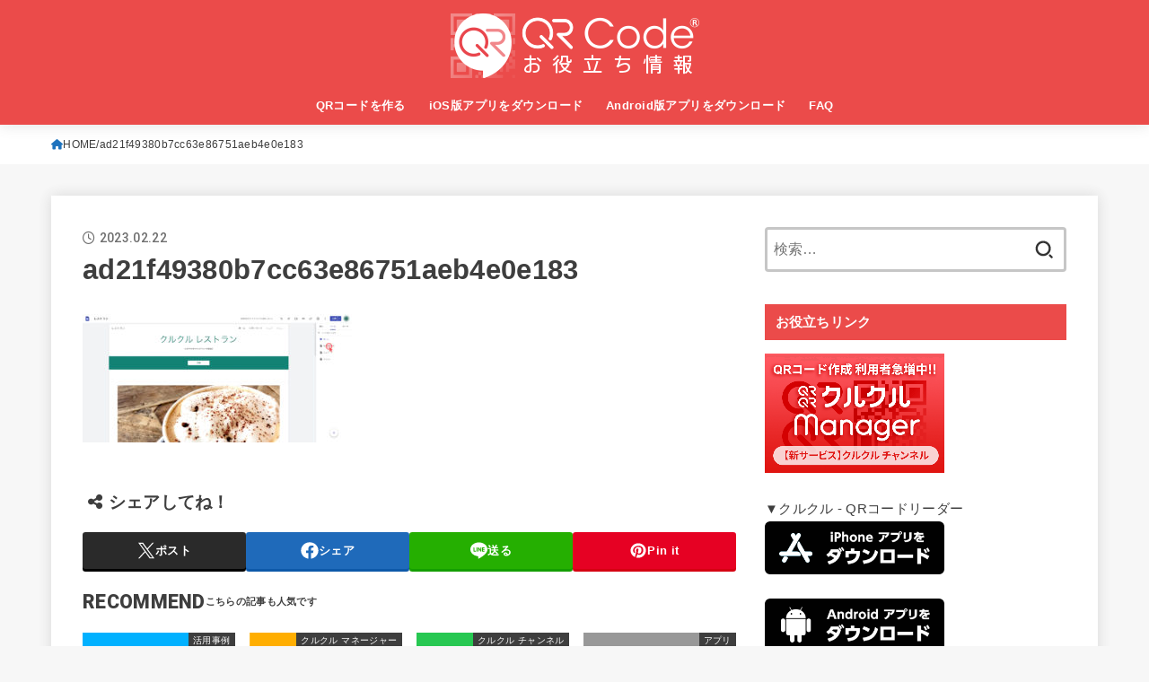

--- FILE ---
content_type: text/html; charset=UTF-8
request_url: https://b.qrqrq.com/2023/04/17/create_homepage/ad21f49380b7cc63e86751aeb4e0e183/
body_size: 14741
content:
<!doctype html><html dir="ltr" lang="ja" prefix="og: https://ogp.me/ns#"><head><meta charset="utf-8"><meta http-equiv="X-UA-Compatible" content="IE=edge"><meta name="HandheldFriendly" content="True"><meta name="MobileOptimized" content="320"><meta name="viewport" content="width=device-width, initial-scale=1.0, viewport-fit=cover"><link rel="pingback" href="https://b.qrqrq.com/xmlrpc.php"><link media="all" href="https://b.qrqrq.com/wp-content/cache/autoptimize/css/autoptimize_54db4e0f2a0afc44f417b446561b8f64.css" rel="stylesheet"><title>ad21f49380b7cc63e86751aeb4e0e183 | 【商用無料】QRコードお役立ち情報【QR】</title><meta name="robots" content="max-image-preview:large" /><meta name="author" content="satoyuki"/><link rel="canonical" href="https://b.qrqrq.com/2023/04/17/create_homepage/ad21f49380b7cc63e86751aeb4e0e183/" /><meta name="generator" content="All in One SEO (AIOSEO) 4.8.1.1" /><meta property="og:locale" content="ja_JP" /><meta property="og:site_name" content="【商用無料】QRコードお役立ち情報【クルクル】" /><meta property="og:type" content="article" /><meta property="og:title" content="ad21f49380b7cc63e86751aeb4e0e183 | 【商用無料】QRコードお役立ち情報【QR】" /><meta property="og:url" content="https://b.qrqrq.com/2023/04/17/create_homepage/ad21f49380b7cc63e86751aeb4e0e183/" /><meta property="og:image" content="https://b.qrqrq.com/wp-content/uploads/2021/03/dfOGP.png" /><meta property="og:image:secure_url" content="https://b.qrqrq.com/wp-content/uploads/2021/03/dfOGP.png" /><meta property="og:image:width" content="1200" /><meta property="og:image:height" content="630" /><meta property="article:published_time" content="2023-02-22T04:18:59+00:00" /><meta property="article:modified_time" content="2023-02-22T04:18:59+00:00" /><meta name="twitter:card" content="summary" /><meta name="twitter:title" content="ad21f49380b7cc63e86751aeb4e0e183 | 【商用無料】QRコードお役立ち情報【QR】" /><meta name="twitter:image" content="https://b.qrqrq.com/wp-content/uploads/2021/03/dfOGP.png" /> <script type="application/ld+json" class="aioseo-schema">{"@context":"https:\/\/schema.org","@graph":[{"@type":"BreadcrumbList","@id":"https:\/\/b.qrqrq.com\/2023\/04\/17\/create_homepage\/ad21f49380b7cc63e86751aeb4e0e183\/#breadcrumblist","itemListElement":[{"@type":"ListItem","@id":"https:\/\/b.qrqrq.com\/#listItem","position":1,"name":"\u5bb6","item":"https:\/\/b.qrqrq.com\/","nextItem":{"@type":"ListItem","@id":"https:\/\/b.qrqrq.com\/2023\/04\/17\/create_homepage\/ad21f49380b7cc63e86751aeb4e0e183\/#listItem","name":"ad21f49380b7cc63e86751aeb4e0e183"}},{"@type":"ListItem","@id":"https:\/\/b.qrqrq.com\/2023\/04\/17\/create_homepage\/ad21f49380b7cc63e86751aeb4e0e183\/#listItem","position":2,"name":"ad21f49380b7cc63e86751aeb4e0e183","previousItem":{"@type":"ListItem","@id":"https:\/\/b.qrqrq.com\/#listItem","name":"\u5bb6"}}]},{"@type":"ItemPage","@id":"https:\/\/b.qrqrq.com\/2023\/04\/17\/create_homepage\/ad21f49380b7cc63e86751aeb4e0e183\/#itempage","url":"https:\/\/b.qrqrq.com\/2023\/04\/17\/create_homepage\/ad21f49380b7cc63e86751aeb4e0e183\/","name":"ad21f49380b7cc63e86751aeb4e0e183 | \u3010\u5546\u7528\u7121\u6599\u3011QR\u30b3\u30fc\u30c9\u304a\u5f79\u7acb\u3061\u60c5\u5831\u3010QR\u3011","inLanguage":"ja","isPartOf":{"@id":"https:\/\/b.qrqrq.com\/#website"},"breadcrumb":{"@id":"https:\/\/b.qrqrq.com\/2023\/04\/17\/create_homepage\/ad21f49380b7cc63e86751aeb4e0e183\/#breadcrumblist"},"author":{"@id":"https:\/\/b.qrqrq.com\/author\/satoyuki\/#author"},"creator":{"@id":"https:\/\/b.qrqrq.com\/author\/satoyuki\/#author"},"datePublished":"2023-02-22T13:18:59+09:00","dateModified":"2023-02-22T13:18:59+09:00"},{"@type":"Organization","@id":"https:\/\/b.qrqrq.com\/#organization","name":"arara Inc.","description":"QR\u30b3\u30fc\u30c9\u306e\u4f7f\u3044\u65b9\u767a\u898b\uff01","url":"https:\/\/b.qrqrq.com\/","logo":{"@type":"ImageObject","url":"https:\/\/b.qrqrq.com\/wp-content\/uploads\/2022\/05\/2title.png","@id":"https:\/\/b.qrqrq.com\/2023\/04\/17\/create_homepage\/ad21f49380b7cc63e86751aeb4e0e183\/#organizationLogo","width":277,"height":72},"image":{"@id":"https:\/\/b.qrqrq.com\/2023\/04\/17\/create_homepage\/ad21f49380b7cc63e86751aeb4e0e183\/#organizationLogo"}},{"@type":"Person","@id":"https:\/\/b.qrqrq.com\/author\/satoyuki\/#author","url":"https:\/\/b.qrqrq.com\/author\/satoyuki\/","name":"satoyuki","image":{"@type":"ImageObject","@id":"https:\/\/b.qrqrq.com\/2023\/04\/17\/create_homepage\/ad21f49380b7cc63e86751aeb4e0e183\/#authorImage","url":"https:\/\/secure.gravatar.com\/avatar\/ac9cf513115873abcdd5b29383338f69?s=96&d=mm&r=g","width":96,"height":96,"caption":"satoyuki"}},{"@type":"WebSite","@id":"https:\/\/b.qrqrq.com\/#website","url":"https:\/\/b.qrqrq.com\/","name":"\u3010\u5546\u7528\u7121\u6599\u3011QR\u30b3\u30fc\u30c9\u304a\u5f79\u7acb\u3061\u60c5\u5831\u3010QR\u3011","description":"QR\u30b3\u30fc\u30c9\u306e\u4f7f\u3044\u65b9\u767a\u898b\uff01","inLanguage":"ja","publisher":{"@id":"https:\/\/b.qrqrq.com\/#organization"}}]}</script> <link rel='dns-prefetch' href='//fonts.googleapis.com' /><link rel='dns-prefetch' href='//cdnjs.cloudflare.com' /><link rel="alternate" type="application/rss+xml" title="【商用無料】QRコードお役立ち情報【QR】 &raquo; フィード" href="https://b.qrqrq.com/feed/" /><link rel="alternate" type="application/rss+xml" title="【商用無料】QRコードお役立ち情報【QR】 &raquo; コメントフィード" href="https://b.qrqrq.com/comments/feed/" /> <script type="text/javascript">window._wpemojiSettings = {"baseUrl":"https:\/\/s.w.org\/images\/core\/emoji\/15.0.3\/72x72\/","ext":".png","svgUrl":"https:\/\/s.w.org\/images\/core\/emoji\/15.0.3\/svg\/","svgExt":".svg","source":{"concatemoji":"https:\/\/b.qrqrq.com\/wp-includes\/js\/wp-emoji-release.min.js?ver=6.7.4"}};
/*! This file is auto-generated */
!function(i,n){var o,s,e;function c(e){try{var t={supportTests:e,timestamp:(new Date).valueOf()};sessionStorage.setItem(o,JSON.stringify(t))}catch(e){}}function p(e,t,n){e.clearRect(0,0,e.canvas.width,e.canvas.height),e.fillText(t,0,0);var t=new Uint32Array(e.getImageData(0,0,e.canvas.width,e.canvas.height).data),r=(e.clearRect(0,0,e.canvas.width,e.canvas.height),e.fillText(n,0,0),new Uint32Array(e.getImageData(0,0,e.canvas.width,e.canvas.height).data));return t.every(function(e,t){return e===r[t]})}function u(e,t,n){switch(t){case"flag":return n(e,"\ud83c\udff3\ufe0f\u200d\u26a7\ufe0f","\ud83c\udff3\ufe0f\u200b\u26a7\ufe0f")?!1:!n(e,"\ud83c\uddfa\ud83c\uddf3","\ud83c\uddfa\u200b\ud83c\uddf3")&&!n(e,"\ud83c\udff4\udb40\udc67\udb40\udc62\udb40\udc65\udb40\udc6e\udb40\udc67\udb40\udc7f","\ud83c\udff4\u200b\udb40\udc67\u200b\udb40\udc62\u200b\udb40\udc65\u200b\udb40\udc6e\u200b\udb40\udc67\u200b\udb40\udc7f");case"emoji":return!n(e,"\ud83d\udc26\u200d\u2b1b","\ud83d\udc26\u200b\u2b1b")}return!1}function f(e,t,n){var r="undefined"!=typeof WorkerGlobalScope&&self instanceof WorkerGlobalScope?new OffscreenCanvas(300,150):i.createElement("canvas"),a=r.getContext("2d",{willReadFrequently:!0}),o=(a.textBaseline="top",a.font="600 32px Arial",{});return e.forEach(function(e){o[e]=t(a,e,n)}),o}function t(e){var t=i.createElement("script");t.src=e,t.defer=!0,i.head.appendChild(t)}"undefined"!=typeof Promise&&(o="wpEmojiSettingsSupports",s=["flag","emoji"],n.supports={everything:!0,everythingExceptFlag:!0},e=new Promise(function(e){i.addEventListener("DOMContentLoaded",e,{once:!0})}),new Promise(function(t){var n=function(){try{var e=JSON.parse(sessionStorage.getItem(o));if("object"==typeof e&&"number"==typeof e.timestamp&&(new Date).valueOf()<e.timestamp+604800&&"object"==typeof e.supportTests)return e.supportTests}catch(e){}return null}();if(!n){if("undefined"!=typeof Worker&&"undefined"!=typeof OffscreenCanvas&&"undefined"!=typeof URL&&URL.createObjectURL&&"undefined"!=typeof Blob)try{var e="postMessage("+f.toString()+"("+[JSON.stringify(s),u.toString(),p.toString()].join(",")+"));",r=new Blob([e],{type:"text/javascript"}),a=new Worker(URL.createObjectURL(r),{name:"wpTestEmojiSupports"});return void(a.onmessage=function(e){c(n=e.data),a.terminate(),t(n)})}catch(e){}c(n=f(s,u,p))}t(n)}).then(function(e){for(var t in e)n.supports[t]=e[t],n.supports.everything=n.supports.everything&&n.supports[t],"flag"!==t&&(n.supports.everythingExceptFlag=n.supports.everythingExceptFlag&&n.supports[t]);n.supports.everythingExceptFlag=n.supports.everythingExceptFlag&&!n.supports.flag,n.DOMReady=!1,n.readyCallback=function(){n.DOMReady=!0}}).then(function(){return e}).then(function(){var e;n.supports.everything||(n.readyCallback(),(e=n.source||{}).concatemoji?t(e.concatemoji):e.wpemoji&&e.twemoji&&(t(e.twemoji),t(e.wpemoji)))}))}((window,document),window._wpemojiSettings);</script> <link rel='stylesheet' id='gf_font-css' href='https://fonts.googleapis.com/css2?family=Roboto:wght@500;900&#038;display=swap' type='text/css' media='all' /><link rel='stylesheet' id='fontawesome-css' href='https://cdnjs.cloudflare.com/ajax/libs/font-awesome/6.5.2/css/all.min.css' type='text/css' media='all' /> <script type="text/javascript" src="https://b.qrqrq.com/wp-includes/js/jquery/jquery.min.js?ver=3.7.1" id="jquery-core-js"></script> <script type="text/javascript" id="jquery-js-after">jQuery(function($){$(".widget_categories li, .widget_nav_menu li").has("ul").toggleClass("accordionMenu");$(".widget ul.children , .widget ul.sub-menu").after("<span class='accordionBtn'></span>");$(".widget ul.children , .widget ul.sub-menu").hide();$("ul .accordionBtn").on("click",function(){$(this).prev("ul").slideToggle();$(this).toggleClass("active")})});</script> <script type="text/javascript" id="aurora-heatmap-js-extra">var aurora_heatmap = {"_mode":"reporter","ajax_url":"https:\/\/b.qrqrq.com\/wp-admin\/admin-ajax.php","action":"aurora_heatmap","reports":"click_pc,click_mobile","debug":"0","ajax_delay_time":"3000","ajax_interval":"10","ajax_bulk":null};</script> <link rel="https://api.w.org/" href="https://b.qrqrq.com/wp-json/" /><link rel="alternate" title="JSON" type="application/json" href="https://b.qrqrq.com/wp-json/wp/v2/media/15315" /><link rel="EditURI" type="application/rsd+xml" title="RSD" href="https://b.qrqrq.com/xmlrpc.php?rsd" /><link rel='shortlink' href='https://b.qrqrq.com/?p=15315' /><link rel="alternate" title="oEmbed (JSON)" type="application/json+oembed" href="https://b.qrqrq.com/wp-json/oembed/1.0/embed?url=https%3A%2F%2Fb.qrqrq.com%2F2023%2F04%2F17%2Fcreate_homepage%2Fad21f49380b7cc63e86751aeb4e0e183%2F" /><link rel="alternate" title="oEmbed (XML)" type="text/xml+oembed" href="https://b.qrqrq.com/wp-json/oembed/1.0/embed?url=https%3A%2F%2Fb.qrqrq.com%2F2023%2F04%2F17%2Fcreate_homepage%2Fad21f49380b7cc63e86751aeb4e0e183%2F&#038;format=xml" /> <noscript><style>.lazyload { display: none; } .lazyload[class*="lazy-loader-background-element-"] { display: block; opacity: 1; }</style></noscript><link rel="apple-touch-icon" sizes="180x180" href="/wp-content/uploads/fbrfg/apple-touch-icon.png"><link rel="icon" type="image/png" sizes="32x32" href="/wp-content/uploads/fbrfg/favicon-32x32.png"><link rel="icon" type="image/png" sizes="16x16" href="/wp-content/uploads/fbrfg/favicon-16x16.png"><link rel="manifest" href="/wp-content/uploads/fbrfg/site.webmanifest"><link rel="mask-icon" href="/wp-content/uploads/fbrfg/safari-pinned-tab.svg" color="#5bbad5"><link rel="shortcut icon" href="/wp-content/uploads/fbrfg/favicon.ico"><meta name="msapplication-TileColor" content="#da532c"><meta name="msapplication-config" content="/wp-content/uploads/fbrfg/browserconfig.xml"><meta name="theme-color" content="#ffffff"><meta name="p:domain_verify" content="9cab3b8dc6d1f10ba9e214d098585c4d"/><link rel="icon" href="https://b.qrqrq.com/wp-content/uploads/2019/02/cropped-siteicon-32x32.png" sizes="32x32" /><link rel="icon" href="https://b.qrqrq.com/wp-content/uploads/2019/02/cropped-siteicon-192x192.png" sizes="192x192" /><link rel="apple-touch-icon" href="https://b.qrqrq.com/wp-content/uploads/2019/02/cropped-siteicon-180x180.png" /><meta name="msapplication-TileImage" content="https://b.qrqrq.com/wp-content/uploads/2019/02/cropped-siteicon-270x270.png" /> <script async src="https://www.googletagmanager.com/gtag/js?id=UA-116414153-1"></script> <script>window.dataLayer = window.dataLayer || [];
    function gtag(){dataLayer.push(arguments);}
    gtag('js', new Date());

    gtag('config', 'UA-116414153-1');</script></head><body class="attachment attachment-template-default single single-attachment postid-15315 attachmentid-15315 attachment-jpeg wp-custom-logo wp-embed-responsive gf_Roboto h_layout_pc_center_full h_layout_sp_center"> <svg xmlns="http://www.w3.org/2000/svg" width="0" height="0" focusable="false" role="none" style="visibility: hidden; position: absolute; left: -9999px; overflow: hidden;"><defs> <symbol viewBox="0 0 512 512" id="stk-facebook-svg"><path d="M504 256C504 119 393 8 256 8S8 119 8 256c0 123.78 90.69 226.38 209.25 245V327.69h-63V256h63v-54.64c0-62.15 37-96.48 93.67-96.48 27.14 0 55.52 4.84 55.52 4.84v61h-31.28c-30.8 0-40.41 19.12-40.41 38.73V256h68.78l-11 71.69h-57.78V501C413.31 482.38 504 379.78 504 256z"/></symbol> <symbol viewBox="0 0 512 512" id="stk-twitter-svg"><path d="M299.8,219.7L471,20.7h-40.6L281.7,193.4L163,20.7H26l179.6,261.4L26,490.7h40.6l157-182.5L349,490.7h137L299.8,219.7 L299.8,219.7z M244.2,284.3l-18.2-26L81.2,51.2h62.3l116.9,167.1l18.2,26l151.9,217.2h-62.3L244.2,284.3L244.2,284.3z"/></symbol> <symbol viewBox="0 0 576 512" id="stk-youtube-svg"><path d="M549.655 124.083c-6.281-23.65-24.787-42.276-48.284-48.597C458.781 64 288 64 288 64S117.22 64 74.629 75.486c-23.497 6.322-42.003 24.947-48.284 48.597-11.412 42.867-11.412 132.305-11.412 132.305s0 89.438 11.412 132.305c6.281 23.65 24.787 41.5 48.284 47.821C117.22 448 288 448 288 448s170.78 0 213.371-11.486c23.497-6.321 42.003-24.171 48.284-47.821 11.412-42.867 11.412-132.305 11.412-132.305s0-89.438-11.412-132.305zm-317.51 213.508V175.185l142.739 81.205-142.739 81.201z"/></symbol> <symbol viewBox="0 0 448 512" id="stk-instagram-svg"><path d="M224.1 141c-63.6 0-114.9 51.3-114.9 114.9s51.3 114.9 114.9 114.9S339 319.5 339 255.9 287.7 141 224.1 141zm0 189.6c-41.1 0-74.7-33.5-74.7-74.7s33.5-74.7 74.7-74.7 74.7 33.5 74.7 74.7-33.6 74.7-74.7 74.7zm146.4-194.3c0 14.9-12 26.8-26.8 26.8-14.9 0-26.8-12-26.8-26.8s12-26.8 26.8-26.8 26.8 12 26.8 26.8zm76.1 27.2c-1.7-35.9-9.9-67.7-36.2-93.9-26.2-26.2-58-34.4-93.9-36.2-37-2.1-147.9-2.1-184.9 0-35.8 1.7-67.6 9.9-93.9 36.1s-34.4 58-36.2 93.9c-2.1 37-2.1 147.9 0 184.9 1.7 35.9 9.9 67.7 36.2 93.9s58 34.4 93.9 36.2c37 2.1 147.9 2.1 184.9 0 35.9-1.7 67.7-9.9 93.9-36.2 26.2-26.2 34.4-58 36.2-93.9 2.1-37 2.1-147.8 0-184.8zM398.8 388c-7.8 19.6-22.9 34.7-42.6 42.6-29.5 11.7-99.5 9-132.1 9s-102.7 2.6-132.1-9c-19.6-7.8-34.7-22.9-42.6-42.6-11.7-29.5-9-99.5-9-132.1s-2.6-102.7 9-132.1c7.8-19.6 22.9-34.7 42.6-42.6 29.5-11.7 99.5-9 132.1-9s102.7-2.6 132.1 9c19.6 7.8 34.7 22.9 42.6 42.6 11.7 29.5 9 99.5 9 132.1s2.7 102.7-9 132.1z"/></symbol> <symbol viewBox="0 0 32 32" id="stk-line-svg"><path d="M25.82 13.151c0.465 0 0.84 0.38 0.84 0.841 0 0.46-0.375 0.84-0.84 0.84h-2.34v1.5h2.34c0.465 0 0.84 0.377 0.84 0.84 0 0.459-0.375 0.839-0.84 0.839h-3.181c-0.46 0-0.836-0.38-0.836-0.839v-6.361c0-0.46 0.376-0.84 0.84-0.84h3.181c0.461 0 0.836 0.38 0.836 0.84 0 0.465-0.375 0.84-0.84 0.84h-2.34v1.5zM20.68 17.172c0 0.36-0.232 0.68-0.576 0.795-0.085 0.028-0.177 0.041-0.265 0.041-0.281 0-0.521-0.12-0.68-0.333l-3.257-4.423v3.92c0 0.459-0.372 0.839-0.841 0.839-0.461 0-0.835-0.38-0.835-0.839v-6.361c0-0.36 0.231-0.68 0.573-0.793 0.080-0.031 0.181-0.044 0.259-0.044 0.26 0 0.5 0.139 0.66 0.339l3.283 4.44v-3.941c0-0.46 0.376-0.84 0.84-0.84 0.46 0 0.84 0.38 0.84 0.84zM13.025 17.172c0 0.459-0.376 0.839-0.841 0.839-0.46 0-0.836-0.38-0.836-0.839v-6.361c0-0.46 0.376-0.84 0.84-0.84 0.461 0 0.837 0.38 0.837 0.84zM9.737 18.011h-3.181c-0.46 0-0.84-0.38-0.84-0.839v-6.361c0-0.46 0.38-0.84 0.84-0.84 0.464 0 0.84 0.38 0.84 0.84v5.521h2.341c0.464 0 0.839 0.377 0.839 0.84 0 0.459-0.376 0.839-0.839 0.839zM32 13.752c0-7.161-7.18-12.989-16-12.989s-16 5.828-16 12.989c0 6.415 5.693 11.789 13.38 12.811 0.521 0.109 1.231 0.344 1.411 0.787 0.16 0.401 0.105 1.021 0.051 1.44l-0.219 1.36c-0.060 0.401-0.32 1.581 1.399 0.86 1.721-0.719 9.221-5.437 12.581-9.3 2.299-2.519 3.397-5.099 3.397-7.957z"/></symbol> <symbol viewBox="0 0 50 50" id="stk-feedly-svg"><path d="M20.42,44.65h9.94c1.59,0,3.12-.63,4.25-1.76l12-12c2.34-2.34,2.34-6.14,0-8.48L29.64,5.43c-2.34-2.34-6.14-2.34-8.48,0L4.18,22.4c-2.34,2.34-2.34,6.14,0,8.48l12,12c1.12,1.12,2.65,1.76,4.24,1.76Zm-2.56-11.39l-.95-.95c-.39-.39-.39-1.02,0-1.41l7.07-7.07c.39-.39,1.02-.39,1.41,0l2.12,2.12c.39,.39,.39,1.02,0,1.41l-5.9,5.9c-.19,.19-.44,.29-.71,.29h-2.34c-.27,0-.52-.11-.71-.29Zm10.36,4.71l-.95,.95c-.19,.19-.44,.29-.71,.29h-2.34c-.27,0-.52-.11-.71-.29l-.95-.95c-.39-.39-.39-1.02,0-1.41l2.12-2.12c.39-.39,1.02-.39,1.41,0l2.12,2.12c.39,.39,.39,1.02,0,1.41ZM11.25,25.23l12.73-12.73c.39-.39,1.02-.39,1.41,0l2.12,2.12c.39,.39,.39,1.02,0,1.41l-11.55,11.55c-.19,.19-.45,.29-.71,.29h-2.34c-.27,0-.52-.11-.71-.29l-.95-.95c-.39-.39-.39-1.02,0-1.41Z"/></symbol> <symbol viewBox="0 0 448 512" id="stk-tiktok-svg"><path d="M448,209.91a210.06,210.06,0,0,1-122.77-39.25V349.38A162.55,162.55,0,1,1,185,188.31V278.2a74.62,74.62,0,1,0,52.23,71.18V0l88,0a121.18,121.18,0,0,0,1.86,22.17h0A122.18,122.18,0,0,0,381,102.39a121.43,121.43,0,0,0,67,20.14Z"/></symbol> <symbol viewBox="0 0 50 50" id="stk-hatebu-svg"><path d="M5.53,7.51c5.39,0,10.71,0,16.02,0,.73,0,1.47,.06,2.19,.19,3.52,.6,6.45,3.36,6.99,6.54,.63,3.68-1.34,7.09-5.02,8.67-.32,.14-.63,.27-1.03,.45,3.69,.93,6.25,3.02,7.37,6.59,1.79,5.7-2.32,11.79-8.4,12.05-6.01,.26-12.03,.06-18.13,.06V7.51Zm8.16,28.37c.16,.03,.26,.07,.35,.07,1.82,0,3.64,.03,5.46,0,2.09-.03,3.73-1.58,3.89-3.62,.14-1.87-1.28-3.79-3.27-3.97-2.11-.19-4.25-.04-6.42-.04v7.56Zm-.02-13.77c1.46,0,2.83,0,4.2,0,.29,0,.58,0,.86-.03,1.67-.21,3.01-1.53,3.17-3.12,.16-1.62-.75-3.32-2.36-3.61-1.91-.34-3.89-.25-5.87-.35v7.1Z"/><path d="M43.93,30.53h-7.69V7.59h7.69V30.53Z"/><path d="M44,38.27c0,2.13-1.79,3.86-3.95,3.83-2.12-.03-3.86-1.77-3.85-3.85,0-2.13,1.8-3.86,3.96-3.83,2.12,.03,3.85,1.75,3.84,3.85Z"/></symbol> <symbol id="stk-pokect-svg" viewBox="0 0 50 50"><path d="M8.04,6.5c-2.24,.15-3.6,1.42-3.6,3.7v13.62c0,11.06,11,19.75,20.52,19.68,10.7-.08,20.58-9.11,20.58-19.68V10.2c0-2.28-1.44-3.57-3.7-3.7H8.04Zm8.67,11.08l8.25,7.84,8.26-7.84c3.7-1.55,5.31,2.67,3.79,3.9l-10.76,10.27c-.35,.33-2.23,.33-2.58,0l-10.76-10.27c-1.45-1.36,.44-5.65,3.79-3.9h0Z"/></symbol> <symbol id="stk-pinterest-svg" viewBox="0 0 50 50"><path d="M3.63,25c.11-6.06,2.25-11.13,6.43-15.19,4.18-4.06,9.15-6.12,14.94-6.18,6.23,.11,11.34,2.24,15.32,6.38,3.98,4.15,6,9.14,6.05,14.98-.11,6.01-2.25,11.06-6.43,15.15-4.18,4.09-9.15,6.16-14.94,6.21-2,0-4-.31-6.01-.92,.39-.61,.78-1.31,1.17-2.09,.44-.94,1-2.73,1.67-5.34,.17-.72,.42-1.7,.75-2.92,.39,.67,1.06,1.28,2,1.84,2.5,1.17,5.15,1.06,7.93-.33,2.89-1.67,4.9-4.26,6.01-7.76,1-3.67,.88-7.08-.38-10.22-1.25-3.15-3.49-5.41-6.72-6.8-4.06-1.17-8.01-1.04-11.85,.38s-6.51,3.85-8.01,7.3c-.39,1.28-.62,2.55-.71,3.8s-.04,2.47,.12,3.67,.59,2.27,1.25,3.21,1.56,1.67,2.67,2.17c.28,.11,.5,.11,.67,0,.22-.11,.44-.56,.67-1.33s.31-1.31,.25-1.59c-.06-.11-.17-.31-.33-.59-1.17-1.89-1.56-3.88-1.17-5.97,.39-2.09,1.25-3.85,2.59-5.3,2.06-1.84,4.47-2.84,7.22-3,2.75-.17,5.11,.59,7.05,2.25,1.06,1.22,1.74,2.7,2.04,4.42s.31,3.38,0,4.97c-.31,1.59-.85,3.07-1.63,4.47-1.39,2.17-3.03,3.28-4.92,3.34-1.11-.06-2.02-.49-2.71-1.29s-.91-1.74-.62-2.79c.11-.61,.44-1.81,1-3.59s.86-3.12,.92-4c-.17-2.12-1.14-3.2-2.92-3.26-1.39,.17-2.42,.79-3.09,1.88s-1.03,2.32-1.09,3.71c.17,1.62,.42,2.73,.75,3.34-.61,2.5-1.09,4.51-1.42,6.01-.11,.39-.42,1.59-.92,3.59s-.78,3.53-.83,4.59v2.34c-3.95-1.84-7.07-4.49-9.35-7.97-2.28-3.48-3.42-7.33-3.42-11.56Z"/></symbol> <symbol id="stk-user_url-svg" viewBox="0 0 50 50"><path d="M33.62,25c0,1.99-.11,3.92-.3,5.75H16.67c-.19-1.83-.38-3.76-.38-5.75s.19-3.92,.38-5.75h16.66c.19,1.83,.3,3.76,.3,5.75Zm13.65-5.75c.48,1.84,.73,3.76,.73,5.75s-.25,3.91-.73,5.75h-11.06c.19-1.85,.29-3.85,.29-5.75s-.1-3.9-.29-5.75h11.06Zm-.94-2.88h-10.48c-.9-5.74-2.68-10.55-4.97-13.62,7.04,1.86,12.76,6.96,15.45,13.62Zm-13.4,0h-15.87c.55-3.27,1.39-6.17,2.43-8.5,.94-2.12,1.99-3.66,3.01-4.63,1.01-.96,1.84-1.24,2.5-1.24s1.49,.29,2.5,1.24c1.02,.97,2.07,2.51,3.01,4.63,1.03,2.34,1.88,5.23,2.43,8.5h0Zm-29.26,0C6.37,9.72,12.08,4.61,19.12,2.76c-2.29,3.07-4.07,7.88-4.97,13.62H3.67Zm10.12,2.88c-.19,1.85-.37,3.77-.37,5.75s.18,3.9,.37,5.75H2.72c-.47-1.84-.72-3.76-.72-5.75s.25-3.91,.72-5.75H13.79Zm5.71,22.87c-1.03-2.34-1.88-5.23-2.43-8.5h15.87c-.55,3.27-1.39,6.16-2.43,8.5-.94,2.13-1.99,3.67-3.01,4.64-1.01,.95-1.84,1.24-2.58,1.24-.58,0-1.41-.29-2.42-1.24-1.02-.97-2.07-2.51-3.01-4.64h0Zm-.37,5.12c-7.04-1.86-12.76-6.96-15.45-13.62H14.16c.9,5.74,2.68,10.55,4.97,13.62h0Zm11.75,0c2.29-3.07,4.07-7.88,4.97-13.62h10.48c-2.7,6.66-8.41,11.76-15.45,13.62h0Z"/></symbol> <symbol id="stk-envelope-svg" viewBox="0 0 300 300"><path d="M300.03,81.5c0-30.25-24.75-55-55-55h-190c-30.25,0-55,24.75-55,55v140c0,30.25,24.75,55,55,55h190c30.25,0,55-24.75,55-55 V81.5z M37.4,63.87c4.75-4.75,11.01-7.37,17.63-7.37h190c6.62,0,12.88,2.62,17.63,7.37c4.75,4.75,7.37,11.01,7.37,17.63v5.56 c-0.32,0.2-0.64,0.41-0.95,0.64L160.2,169.61c-0.75,0.44-5.12,2.89-10.17,2.89c-4.99,0-9.28-2.37-10.23-2.94L30.99,87.7 c-0.31-0.23-0.63-0.44-0.95-0.64V81.5C30.03,74.88,32.65,68.62,37.4,63.87z M262.66,239.13c-4.75,4.75-11.01,7.37-17.63,7.37h-190 c-6.62,0-12.88-2.62-17.63-7.37c-4.75-4.75-7.37-11.01-7.37-17.63v-99.48l93.38,70.24c0.16,0.12,0.32,0.24,0.49,0.35 c1.17,0.81,11.88,7.88,26.13,7.88c14.25,0,24.96-7.07,26.14-7.88c0.17-0.11,0.33-0.23,0.49-0.35l93.38-70.24v99.48 C270.03,228.12,267.42,234.38,262.66,239.13z"/></symbol> <symbol viewBox="0 0 512 512" id="stk-amazon-svg"><path class="st0" d="M444.6,421.5L444.6,421.5C233.3,522,102.2,437.9,18.2,386.8c-5.2-3.2-14,0.8-6.4,9.6 C39.8,430.3,131.5,512,251.1,512c119.7,0,191-65.3,199.9-76.7C459.8,424,453.6,417.7,444.6,421.5z"/><path class="st0" d="M504,388.7L504,388.7c-5.7-7.4-34.5-8.8-52.7-6.5c-18.2,2.2-45.5,13.3-43.1,19.9c1.2,2.5,3.7,1.4,16.2,0.3 c12.5-1.2,47.6-5.7,54.9,3.9c7.3,9.6-11.2,55.4-14.6,62.8c-3.3,7.4,1.2,9.3,7.4,4.4c6.1-4.9,17-17.7,24.4-35.7 C503.9,419.6,508.3,394.3,504,388.7z"/><path class="st0" d="M302.6,147.3c-39.3,4.5-90.6,7.3-127.4,23.5c-42.4,18.3-72.2,55.7-72.2,110.7c0,70.4,44.4,105.6,101.4,105.6 c48.2,0,74.5-11.3,111.7-49.3c12.4,17.8,16.4,26.5,38.9,45.2c5,2.7,11.5,2.4,16-1.6l0,0h0c0,0,0,0,0,0l0.2,0.2 c13.5-12,38.1-33.4,51.9-45c5.5-4.6,4.6-11.9,0.2-18c-12.4-17.1-25.5-31.1-25.5-62.8V150.2c0-44.7,3.1-85.7-29.8-116.5 c-26-25-69.1-33.7-102-33.7c-64.4,0-136.3,24-151.5,103.7c-1.5,8.5,4.6,13,10.1,14.2l65.7,7c6.1-0.3,10.6-6.3,11.7-12.4 c5.6-27.4,28.7-40.7,54.5-40.7c13.9,0,29.7,5.1,38,17.6c9.4,13.9,8.2,33,8.2,49.1V147.3z M289.9,288.1 c-10.8,19.1-27.8,30.8-46.9,30.8c-26,0-41.2-19.8-41.2-49.1c0-57.7,51.7-68.2,100.7-68.2v14.7C302.6,242.6,303.2,264.7,289.9,288.1 z"/></symbol> <symbol viewBox="0 0 256 256" id="stk-link-svg"><path d="M85.56787,153.44629l67.88281-67.88184a12.0001,12.0001,0,1,1,16.97071,16.97071L102.53857,170.417a12.0001,12.0001,0,1,1-16.9707-16.9707ZM136.478,170.4248,108.19385,198.709a36,36,0,0,1-50.91211-50.91113l28.28418-28.28418A12.0001,12.0001,0,0,0,68.59521,102.543L40.311,130.82715a60.00016,60.00016,0,0,0,84.85351,84.85254l28.28418-28.28418A12.0001,12.0001,0,0,0,136.478,170.4248ZM215.6792,40.3125a60.06784,60.06784,0,0,0-84.85352,0L102.5415,68.59668a12.0001,12.0001,0,0,0,16.97071,16.9707L147.79639,57.2832a36,36,0,0,1,50.91211,50.91114l-28.28418,28.28418a12.0001,12.0001,0,0,0,16.9707,16.9707L215.6792,125.165a60.00052,60.00052,0,0,0,0-84.85254Z"/></symbol> <symbol viewBox="0 0 384 512" id="stk-close-svg"><path fill="currentColor" d="M342.6 150.6c12.5-12.5 12.5-32.8 0-45.3s-32.8-12.5-45.3 0L192 210.7 86.6 105.4c-12.5-12.5-32.8-12.5-45.3 0s-12.5 32.8 0 45.3L146.7 256 41.4 361.4c-12.5 12.5-12.5 32.8 0 45.3s32.8 12.5 45.3 0L192 301.3 297.4 406.6c12.5 12.5 32.8 12.5 45.3 0s12.5-32.8 0-45.3L237.3 256 342.6 150.6z"/></symbol> </defs></svg><div id="container"><header id="header" class="stk_header"><div class="inner-header wrap"><div class="site__logo fs_ll"><p class="site__logo__title img"><a href="https://b.qrqrq.com/" class="custom-logo-link" rel="home"><img width="277" height="72" src="https://b.qrqrq.com/wp-content/uploads/2022/05/2title.png" class="custom-logo" alt="【商用無料】QRコードお役立ち情報【QR】" decoding="async" /></a></p></div><nav class="stk_g_nav stk-hidden_sp"><ul id="menu-%e3%83%a1%e3%82%a4%e3%83%b3%e3%83%a1%e3%83%8b%e3%83%a5%e3%83%bc" class="ul__g_nav gnav_m"><li id="menu-item-777" class="menu-item menu-item-type-custom menu-item-object-custom menu-item-777"><a href="https://m.qrqrq.com/">QRコードを作る</a></li><li id="menu-item-779" class="menu-item menu-item-type-custom menu-item-object-custom menu-item-779"><a href="https://itunes.apple.com/jp/app/%E5%85%AC%E5%BC%8Fqr%E3%82%B3%E3%83%BC%E3%83%89%E3%83%AA%E3%83%BC%E3%83%80%E3%83%BC-q/id911719423?mt=8">iOS版アプリをダウンロード</a></li><li id="menu-item-778" class="menu-item menu-item-type-custom menu-item-object-custom menu-item-778"><a href="https://play.google.com/store/apps/details?id=com.arara.q&#038;hl=ja">Android版アプリをダウンロード</a></li><li id="menu-item-780" class="menu-item menu-item-type-custom menu-item-object-custom menu-item-780"><a href="https://support.qrqrq.com/hc/ja">FAQ</a></li></ul></nav><nav class="stk_g_nav fadeIn stk-hidden_pc"><ul id="menu-%e3%83%a1%e3%82%a4%e3%83%b3%e3%83%a1%e3%83%8b%e3%83%a5%e3%83%bc-1" class="ul__g_nav"><li class="menu-item menu-item-type-custom menu-item-object-custom menu-item-777"><a href="https://m.qrqrq.com/">QRコードを作る</a></li><li class="menu-item menu-item-type-custom menu-item-object-custom menu-item-779"><a href="https://itunes.apple.com/jp/app/%E5%85%AC%E5%BC%8Fqr%E3%82%B3%E3%83%BC%E3%83%89%E3%83%AA%E3%83%BC%E3%83%80%E3%83%BC-q/id911719423?mt=8">iOS版アプリをダウンロード</a></li><li class="menu-item menu-item-type-custom menu-item-object-custom menu-item-778"><a href="https://play.google.com/store/apps/details?id=com.arara.q&#038;hl=ja">Android版アプリをダウンロード</a></li><li class="menu-item menu-item-type-custom menu-item-object-custom menu-item-780"><a href="https://support.qrqrq.com/hc/ja">FAQ</a></li></ul></nav></div></header><div id="breadcrumb" class="breadcrumb fadeIn pannavi_on"><div class="wrap"><ul class="breadcrumb__ul" itemscope itemtype="http://schema.org/BreadcrumbList"><li class="breadcrumb__li bc_homelink" itemprop="itemListElement" itemscope itemtype="http://schema.org/ListItem"><a class="breadcrumb__link" itemprop="item" href="https://b.qrqrq.com/"><span itemprop="name"> HOME</span></a><meta itemprop="position" content="1" /></li><li class="breadcrumb__li" itemprop="itemListElement" itemscope itemtype="http://schema.org/ListItem" class="bc_posttitle"><span itemprop="name">ad21f49380b7cc63e86751aeb4e0e183</span><meta itemprop="position" content="3" /></li></ul></div></div><div id="content"><div id="inner-content" class="fadeIn wrap"><main id="main"><article id="post-15315" class="post-15315 attachment type-attachment status-inherit hentry article"><header class="article-header entry-header"><p class="byline entry-meta vcard"><time class="time__date gf entry-date updated" datetime="2023-02-22">2023.02.22</time></p><h1 class="entry-title attachment-title" itemprop="headline" rel="bookmark">ad21f49380b7cc63e86751aeb4e0e183</h1></header><section class="entry-content cf"><p class="attachment"><a href="https://b.qrqrq.com/wp-content/uploads/2023/02/ad21f49380b7cc63e86751aeb4e0e183.jpg"><noscript><img decoding="async" width="300" height="143" src="https://b.qrqrq.com/wp-content/uploads/2023/02/ad21f49380b7cc63e86751aeb4e0e183-300x143.jpg" class="attachment-medium size-medium" alt srcset="https://b.qrqrq.com/wp-content/uploads/2023/02/ad21f49380b7cc63e86751aeb4e0e183-300x143.jpg 300w, https://b.qrqrq.com/wp-content/uploads/2023/02/ad21f49380b7cc63e86751aeb4e0e183-1024x486.jpg 1024w, https://b.qrqrq.com/wp-content/uploads/2023/02/ad21f49380b7cc63e86751aeb4e0e183-768x365.jpg 768w, https://b.qrqrq.com/wp-content/uploads/2023/02/ad21f49380b7cc63e86751aeb4e0e183-1536x730.jpg 1536w, https://b.qrqrq.com/wp-content/uploads/2023/02/ad21f49380b7cc63e86751aeb4e0e183-485x230.jpg 485w, https://b.qrqrq.com/wp-content/uploads/2023/02/ad21f49380b7cc63e86751aeb4e0e183.jpg 1920w" sizes="(max-width: 300px) 100vw, 300px"></noscript><img decoding="async" width="300" height="143" src="data:image/svg+xml,%3Csvg%20xmlns%3D%22http%3A%2F%2Fwww.w3.org%2F2000%2Fsvg%22%20viewBox%3D%220%200%20300%20143%22%3E%3C%2Fsvg%3E" class="attachment-medium size-medium lazyload" alt srcset="data:image/svg+xml,%3Csvg%20xmlns%3D%22http%3A%2F%2Fwww.w3.org%2F2000%2Fsvg%22%20viewBox%3D%220%200%20300%20143%22%3E%3C%2Fsvg%3E 300w" sizes="(max-width: 300px) 100vw, 300px" data-srcset="https://b.qrqrq.com/wp-content/uploads/2023/02/ad21f49380b7cc63e86751aeb4e0e183-300x143.jpg 300w, https://b.qrqrq.com/wp-content/uploads/2023/02/ad21f49380b7cc63e86751aeb4e0e183-1024x486.jpg 1024w, https://b.qrqrq.com/wp-content/uploads/2023/02/ad21f49380b7cc63e86751aeb4e0e183-768x365.jpg 768w, https://b.qrqrq.com/wp-content/uploads/2023/02/ad21f49380b7cc63e86751aeb4e0e183-1536x730.jpg 1536w, https://b.qrqrq.com/wp-content/uploads/2023/02/ad21f49380b7cc63e86751aeb4e0e183-485x230.jpg 485w, https://b.qrqrq.com/wp-content/uploads/2023/02/ad21f49380b7cc63e86751aeb4e0e183.jpg 1920w" data-src="https://b.qrqrq.com/wp-content/uploads/2023/02/ad21f49380b7cc63e86751aeb4e0e183-300x143.jpg"></a></p></section></article><div id="single_foot"><div class="sharewrap"><div class="h3 sharewrap__title">シェアしてね！</div><ul class="sns_btn__ul --style-rich"><li class="sns_btn__li twitter"><a class="sns_btn__link" target="blank" 
 href="//twitter.com/intent/tweet?url=https%3A%2F%2Fb.qrqrq.com%2F2023%2F04%2F17%2Fcreate_homepage%2Fad21f49380b7cc63e86751aeb4e0e183%2F&text=ad21f49380b7cc63e86751aeb4e0e183&tw_p=tweetbutton" 
 onclick="window.open(this.href, 'tweetwindow', 'width=550, height=450,personalbar=0,toolbar=0,scrollbars=1,resizable=1'); return false;
 "> <svg class="stk_sns__svgicon"><use xlink:href="#stk-twitter-svg" /></svg> <span class="sns_btn__text">ポスト</span></a></li><li class="sns_btn__li facebook"><a class="sns_btn__link" 
 href="//www.facebook.com/sharer.php?src=bm&u=https%3A%2F%2Fb.qrqrq.com%2F2023%2F04%2F17%2Fcreate_homepage%2Fad21f49380b7cc63e86751aeb4e0e183%2F&t=ad21f49380b7cc63e86751aeb4e0e183" 
 onclick="javascript:window.open(this.href, '', 'menubar=no,toolbar=no,resizable=yes,scrollbars=yes,height=300,width=600');return false;
 "> <svg class="stk_sns__svgicon"><use xlink:href="#stk-facebook-svg" /></svg> <span class="sns_btn__text">シェア</span></a></li><li class="sns_btn__li line"><a class="sns_btn__link" target="_blank"
 href="//line.me/R/msg/text/?ad21f49380b7cc63e86751aeb4e0e183%0Ahttps%3A%2F%2Fb.qrqrq.com%2F2023%2F04%2F17%2Fcreate_homepage%2Fad21f49380b7cc63e86751aeb4e0e183%2F
 "> <svg class="stk_sns__svgicon"><use xlink:href="#stk-line-svg" /></svg> <span class="sns_btn__text">送る</span></a></li><li class="sns_btn__li pinterest"><a class="sns_btn__link" target="_blank" 
 href="//pinterest.com/pin/create/button/?url=https%3A%2F%2Fb.qrqrq.com%2F2023%2F04%2F17%2Fcreate_homepage%2Fad21f49380b7cc63e86751aeb4e0e183%2F&media=&description=ad21f49380b7cc63e86751aeb4e0e183
 "> <svg class="stk_sns__svgicon"><use xlink:href="#stk-pinterest-svg" /></svg> <span class="sns_btn__text">Pin it</span></a></li></ul></div><div id="np-post"></div><div id="related-box" class="original-related"><div class="related-h h_ttl h2"><span class="gf">RECOMMEND</span></div><ul><li class="related_newpost__li"> <a href="https://b.qrqrq.com/2023/02/24/free-voice-guide-creation/"><figure class="eyecatch of-cover"><noscript><img width="485" height="253" src="https://b.qrqrq.com/wp-content/uploads/2023/01/Q-20230126-ACT_PJ-2430-eyecatch-20230126-v4-485x253.png" class="archives-eyecatch-image attachment-oc-post-thum wp-post-image" alt decoding="async" fetchpriority="high" srcset="https://b.qrqrq.com/wp-content/uploads/2023/01/Q-20230126-ACT_PJ-2430-eyecatch-20230126-v4-485x253.png 485w, https://b.qrqrq.com/wp-content/uploads/2023/01/Q-20230126-ACT_PJ-2430-eyecatch-20230126-v4-300x157.png 300w, https://b.qrqrq.com/wp-content/uploads/2023/01/Q-20230126-ACT_PJ-2430-eyecatch-20230126-v4-1024x535.png 1024w, https://b.qrqrq.com/wp-content/uploads/2023/01/Q-20230126-ACT_PJ-2430-eyecatch-20230126-v4-768x401.png 768w, https://b.qrqrq.com/wp-content/uploads/2023/01/Q-20230126-ACT_PJ-2430-eyecatch-20230126-v4.png 1456w" sizes="(max-width: 485px) 45vw, 485px"></noscript><img width="485" height="253" src="data:image/svg+xml,%3Csvg%20xmlns%3D%22http%3A%2F%2Fwww.w3.org%2F2000%2Fsvg%22%20viewBox%3D%220%200%20485%20253%22%3E%3C%2Fsvg%3E" class="archives-eyecatch-image attachment-oc-post-thum wp-post-image lazyload" alt decoding="async" fetchpriority="high" srcset="data:image/svg+xml,%3Csvg%20xmlns%3D%22http%3A%2F%2Fwww.w3.org%2F2000%2Fsvg%22%20viewBox%3D%220%200%20485%20253%22%3E%3C%2Fsvg%3E 485w" sizes="(max-width: 485px) 45vw, 485px" data-srcset="https://b.qrqrq.com/wp-content/uploads/2023/01/Q-20230126-ACT_PJ-2430-eyecatch-20230126-v4-485x253.png 485w, https://b.qrqrq.com/wp-content/uploads/2023/01/Q-20230126-ACT_PJ-2430-eyecatch-20230126-v4-300x157.png 300w, https://b.qrqrq.com/wp-content/uploads/2023/01/Q-20230126-ACT_PJ-2430-eyecatch-20230126-v4-1024x535.png 1024w, https://b.qrqrq.com/wp-content/uploads/2023/01/Q-20230126-ACT_PJ-2430-eyecatch-20230126-v4-768x401.png 768w, https://b.qrqrq.com/wp-content/uploads/2023/01/Q-20230126-ACT_PJ-2430-eyecatch-20230126-v4.png 1456w" data-src="https://b.qrqrq.com/wp-content/uploads/2023/01/Q-20230126-ACT_PJ-2430-eyecatch-20230126-v4-485x253.png"><span class="osusume-label cat-name cat-id-14">活用事例</span></figure><time class="time__date gf">2023.02.24</time><div class="ttl"><strong>【無料】音声ガイドの制作方法！メリットや活用方法もご紹介</strong></div> </a></li><li class="related_newpost__li"> <a href="https://b.qrqrq.com/2019/10/25/qrcode_streetview/"><figure class="eyecatch of-cover"><noscript><img width="485" height="253" src="https://b.qrqrq.com/wp-content/uploads/2019/10/e6b8047c0774b3bcfcdf9c00081ad29f-485x253.png" class="archives-eyecatch-image attachment-oc-post-thum wp-post-image" alt decoding="async" srcset="https://b.qrqrq.com/wp-content/uploads/2019/10/e6b8047c0774b3bcfcdf9c00081ad29f-485x253.png 485w, https://b.qrqrq.com/wp-content/uploads/2019/10/e6b8047c0774b3bcfcdf9c00081ad29f-300x157.png 300w, https://b.qrqrq.com/wp-content/uploads/2019/10/e6b8047c0774b3bcfcdf9c00081ad29f-1024x535.png 1024w, https://b.qrqrq.com/wp-content/uploads/2019/10/e6b8047c0774b3bcfcdf9c00081ad29f-768x401.png 768w, https://b.qrqrq.com/wp-content/uploads/2019/10/e6b8047c0774b3bcfcdf9c00081ad29f.png 1456w" sizes="(max-width: 485px) 45vw, 485px"></noscript><img width="485" height="253" src="data:image/svg+xml,%3Csvg%20xmlns%3D%22http%3A%2F%2Fwww.w3.org%2F2000%2Fsvg%22%20viewBox%3D%220%200%20485%20253%22%3E%3C%2Fsvg%3E" class="archives-eyecatch-image attachment-oc-post-thum wp-post-image lazyload" alt decoding="async" srcset="data:image/svg+xml,%3Csvg%20xmlns%3D%22http%3A%2F%2Fwww.w3.org%2F2000%2Fsvg%22%20viewBox%3D%220%200%20485%20253%22%3E%3C%2Fsvg%3E 485w" sizes="(max-width: 485px) 45vw, 485px" data-srcset="https://b.qrqrq.com/wp-content/uploads/2019/10/e6b8047c0774b3bcfcdf9c00081ad29f-485x253.png 485w, https://b.qrqrq.com/wp-content/uploads/2019/10/e6b8047c0774b3bcfcdf9c00081ad29f-300x157.png 300w, https://b.qrqrq.com/wp-content/uploads/2019/10/e6b8047c0774b3bcfcdf9c00081ad29f-1024x535.png 1024w, https://b.qrqrq.com/wp-content/uploads/2019/10/e6b8047c0774b3bcfcdf9c00081ad29f-768x401.png 768w, https://b.qrqrq.com/wp-content/uploads/2019/10/e6b8047c0774b3bcfcdf9c00081ad29f.png 1456w" data-src="https://b.qrqrq.com/wp-content/uploads/2019/10/e6b8047c0774b3bcfcdf9c00081ad29f-485x253.png"><span class="osusume-label cat-name cat-id-12">クルクル マネージャー</span></figure><time class="time__date gf undo">2022.12.20</time><div class="ttl">スマホで簡単！QRコードでストリートビューに1発アクセス！</div> </a></li><li class="related_newpost__li"> <a href="https://b.qrqrq.com/2019/12/16/sent-message/"><figure class="eyecatch of-cover"><noscript><img width="485" height="253" src="https://b.qrqrq.com/wp-content/uploads/2019/12/b0c26047808f0b71bc79b4165c7eed3d-485x253.png" class="archives-eyecatch-image attachment-oc-post-thum wp-post-image" alt decoding="async" srcset="https://b.qrqrq.com/wp-content/uploads/2019/12/b0c26047808f0b71bc79b4165c7eed3d-485x253.png 485w, https://b.qrqrq.com/wp-content/uploads/2019/12/b0c26047808f0b71bc79b4165c7eed3d-300x157.png 300w, https://b.qrqrq.com/wp-content/uploads/2019/12/b0c26047808f0b71bc79b4165c7eed3d-1024x535.png 1024w, https://b.qrqrq.com/wp-content/uploads/2019/12/b0c26047808f0b71bc79b4165c7eed3d-768x401.png 768w, https://b.qrqrq.com/wp-content/uploads/2019/12/b0c26047808f0b71bc79b4165c7eed3d.png 1456w" sizes="(max-width: 485px) 45vw, 485px"></noscript><img width="485" height="253" src="data:image/svg+xml,%3Csvg%20xmlns%3D%22http%3A%2F%2Fwww.w3.org%2F2000%2Fsvg%22%20viewBox%3D%220%200%20485%20253%22%3E%3C%2Fsvg%3E" class="archives-eyecatch-image attachment-oc-post-thum wp-post-image lazyload" alt decoding="async" srcset="data:image/svg+xml,%3Csvg%20xmlns%3D%22http%3A%2F%2Fwww.w3.org%2F2000%2Fsvg%22%20viewBox%3D%220%200%20485%20253%22%3E%3C%2Fsvg%3E 485w" sizes="(max-width: 485px) 45vw, 485px" data-srcset="https://b.qrqrq.com/wp-content/uploads/2019/12/b0c26047808f0b71bc79b4165c7eed3d-485x253.png 485w, https://b.qrqrq.com/wp-content/uploads/2019/12/b0c26047808f0b71bc79b4165c7eed3d-300x157.png 300w, https://b.qrqrq.com/wp-content/uploads/2019/12/b0c26047808f0b71bc79b4165c7eed3d-1024x535.png 1024w, https://b.qrqrq.com/wp-content/uploads/2019/12/b0c26047808f0b71bc79b4165c7eed3d-768x401.png 768w, https://b.qrqrq.com/wp-content/uploads/2019/12/b0c26047808f0b71bc79b4165c7eed3d.png 1456w" data-src="https://b.qrqrq.com/wp-content/uploads/2019/12/b0c26047808f0b71bc79b4165c7eed3d-485x253.png"><span class="osusume-label cat-name cat-id-18">クルクル チャンネル</span></figure><time class="time__date gf undo">2022.08.25</time><div class="ttl">プッシュ通知サービス「クルクル チャンネル」のメッセージの作成・送信方法</div> </a></li><li class="related_newpost__li"> <a href="https://b.qrqrq.com/2018/06/20/qrcode-qrcodereaderq/"><figure class="eyecatch of-cover"><noscript><img width="485" height="253" src="https://b.qrqrq.com/wp-content/uploads/2018/06/qrcode-qrcodereaderq.png" class="archives-eyecatch-image attachment-oc-post-thum wp-post-image" alt decoding="async" srcset="https://b.qrqrq.com/wp-content/uploads/2018/06/qrcode-qrcodereaderq.png 1456w, https://b.qrqrq.com/wp-content/uploads/2018/06/qrcode-qrcodereaderq-300x157.png 300w, https://b.qrqrq.com/wp-content/uploads/2018/06/qrcode-qrcodereaderq-1024x535.png 1024w, https://b.qrqrq.com/wp-content/uploads/2018/06/qrcode-qrcodereaderq-768x401.png 768w" sizes="(max-width: 485px) 45vw, 485px"></noscript><img width="485" height="253" src="data:image/svg+xml,%3Csvg%20xmlns%3D%22http%3A%2F%2Fwww.w3.org%2F2000%2Fsvg%22%20viewBox%3D%220%200%20485%20253%22%3E%3C%2Fsvg%3E" class="archives-eyecatch-image attachment-oc-post-thum wp-post-image lazyload" alt decoding="async" srcset="data:image/svg+xml,%3Csvg%20xmlns%3D%22http%3A%2F%2Fwww.w3.org%2F2000%2Fsvg%22%20viewBox%3D%220%200%20485%20253%22%3E%3C%2Fsvg%3E 485w" sizes="(max-width: 485px) 45vw, 485px" data-srcset="https://b.qrqrq.com/wp-content/uploads/2018/06/qrcode-qrcodereaderq.png 1456w, https://b.qrqrq.com/wp-content/uploads/2018/06/qrcode-qrcodereaderq-300x157.png 300w, https://b.qrqrq.com/wp-content/uploads/2018/06/qrcode-qrcodereaderq-1024x535.png 1024w, https://b.qrqrq.com/wp-content/uploads/2018/06/qrcode-qrcodereaderq-768x401.png 768w" data-src="https://b.qrqrq.com/wp-content/uploads/2018/06/qrcode-qrcodereaderq.png"><span class="osusume-label cat-name cat-id-11">アプリ</span></figure><time class="time__date gf undo">2023.01.16</time><div class="ttl">【QRコード読み取りアプリ】クルクル – QRコードリーダーについて</div> </a></li><li class="related_newpost__li"> <a href="https://b.qrqrq.com/2018/10/24/qrcode_line-qr/"><figure class="eyecatch of-cover"><noscript><img width="485" height="253" src="https://b.qrqrq.com/wp-content/uploads/2018/10/734751e07f5c8c42ff4568783e62062c-485x253.png" class="archives-eyecatch-image attachment-oc-post-thum wp-post-image" alt decoding="async" srcset="https://b.qrqrq.com/wp-content/uploads/2018/10/734751e07f5c8c42ff4568783e62062c-485x253.png 485w, https://b.qrqrq.com/wp-content/uploads/2018/10/734751e07f5c8c42ff4568783e62062c-300x157.png 300w, https://b.qrqrq.com/wp-content/uploads/2018/10/734751e07f5c8c42ff4568783e62062c-1024x535.png 1024w, https://b.qrqrq.com/wp-content/uploads/2018/10/734751e07f5c8c42ff4568783e62062c-768x401.png 768w, https://b.qrqrq.com/wp-content/uploads/2018/10/734751e07f5c8c42ff4568783e62062c.png 1456w" sizes="(max-width: 485px) 45vw, 485px"></noscript><img width="485" height="253" src="data:image/svg+xml,%3Csvg%20xmlns%3D%22http%3A%2F%2Fwww.w3.org%2F2000%2Fsvg%22%20viewBox%3D%220%200%20485%20253%22%3E%3C%2Fsvg%3E" class="archives-eyecatch-image attachment-oc-post-thum wp-post-image lazyload" alt decoding="async" srcset="data:image/svg+xml,%3Csvg%20xmlns%3D%22http%3A%2F%2Fwww.w3.org%2F2000%2Fsvg%22%20viewBox%3D%220%200%20485%20253%22%3E%3C%2Fsvg%3E 485w" sizes="(max-width: 485px) 45vw, 485px" data-srcset="https://b.qrqrq.com/wp-content/uploads/2018/10/734751e07f5c8c42ff4568783e62062c-485x253.png 485w, https://b.qrqrq.com/wp-content/uploads/2018/10/734751e07f5c8c42ff4568783e62062c-300x157.png 300w, https://b.qrqrq.com/wp-content/uploads/2018/10/734751e07f5c8c42ff4568783e62062c-1024x535.png 1024w, https://b.qrqrq.com/wp-content/uploads/2018/10/734751e07f5c8c42ff4568783e62062c-768x401.png 768w, https://b.qrqrq.com/wp-content/uploads/2018/10/734751e07f5c8c42ff4568783e62062c.png 1456w" data-src="https://b.qrqrq.com/wp-content/uploads/2018/10/734751e07f5c8c42ff4568783e62062c-485x253.png"><span class="osusume-label cat-name cat-id-11">アプリ</span></figure><time class="time__date gf undo">2024.12.15</time><div class="ttl">隣接したQRコードを確実に読み取る方法</div> </a></li><li class="related_newpost__li"> <a href="https://b.qrqrq.com/2019/01/09/qrcode_8tips/"><figure class="eyecatch of-cover"><noscript><img width="485" height="253" src="https://b.qrqrq.com/wp-content/uploads/2019/01/7bcb4d470fdbf0478f290b377fdc9ad4-485x253.png" class="archives-eyecatch-image attachment-oc-post-thum wp-post-image" alt decoding="async" srcset="https://b.qrqrq.com/wp-content/uploads/2019/01/7bcb4d470fdbf0478f290b377fdc9ad4-485x253.png 485w, https://b.qrqrq.com/wp-content/uploads/2019/01/7bcb4d470fdbf0478f290b377fdc9ad4-300x157.png 300w, https://b.qrqrq.com/wp-content/uploads/2019/01/7bcb4d470fdbf0478f290b377fdc9ad4-1024x535.png 1024w, https://b.qrqrq.com/wp-content/uploads/2019/01/7bcb4d470fdbf0478f290b377fdc9ad4-768x401.png 768w, https://b.qrqrq.com/wp-content/uploads/2019/01/7bcb4d470fdbf0478f290b377fdc9ad4.png 1456w" sizes="(max-width: 485px) 45vw, 485px"></noscript><img width="485" height="253" src="data:image/svg+xml,%3Csvg%20xmlns%3D%22http%3A%2F%2Fwww.w3.org%2F2000%2Fsvg%22%20viewBox%3D%220%200%20485%20253%22%3E%3C%2Fsvg%3E" class="archives-eyecatch-image attachment-oc-post-thum wp-post-image lazyload" alt decoding="async" srcset="data:image/svg+xml,%3Csvg%20xmlns%3D%22http%3A%2F%2Fwww.w3.org%2F2000%2Fsvg%22%20viewBox%3D%220%200%20485%20253%22%3E%3C%2Fsvg%3E 485w" sizes="(max-width: 485px) 45vw, 485px" data-srcset="https://b.qrqrq.com/wp-content/uploads/2019/01/7bcb4d470fdbf0478f290b377fdc9ad4-485x253.png 485w, https://b.qrqrq.com/wp-content/uploads/2019/01/7bcb4d470fdbf0478f290b377fdc9ad4-300x157.png 300w, https://b.qrqrq.com/wp-content/uploads/2019/01/7bcb4d470fdbf0478f290b377fdc9ad4-1024x535.png 1024w, https://b.qrqrq.com/wp-content/uploads/2019/01/7bcb4d470fdbf0478f290b377fdc9ad4-768x401.png 768w, https://b.qrqrq.com/wp-content/uploads/2019/01/7bcb4d470fdbf0478f290b377fdc9ad4.png 1456w" data-src="https://b.qrqrq.com/wp-content/uploads/2019/01/7bcb4d470fdbf0478f290b377fdc9ad4-485x253.png"><span class="osusume-label cat-name cat-id-12">クルクル マネージャー</span></figure><time class="time__date gf undo">2022.08.26</time><div class="ttl">QRコード作成 使える8Tipsまとめ</div> </a></li><li class="related_newpost__li"> <a href="https://b.qrqrq.com/2021/01/25/android10_wifi/"><figure class="eyecatch of-cover"><noscript><img width="485" height="253" src="https://b.qrqrq.com/wp-content/uploads/2021/01/test05.png" class="archives-eyecatch-image attachment-oc-post-thum wp-post-image" alt decoding="async" srcset="https://b.qrqrq.com/wp-content/uploads/2021/01/test05.png 1456w, https://b.qrqrq.com/wp-content/uploads/2021/01/test05-300x157.png 300w, https://b.qrqrq.com/wp-content/uploads/2021/01/test05-1024x535.png 1024w, https://b.qrqrq.com/wp-content/uploads/2021/01/test05-768x401.png 768w" sizes="(max-width: 485px) 45vw, 485px"></noscript><img width="485" height="253" src="data:image/svg+xml,%3Csvg%20xmlns%3D%22http%3A%2F%2Fwww.w3.org%2F2000%2Fsvg%22%20viewBox%3D%220%200%20485%20253%22%3E%3C%2Fsvg%3E" class="archives-eyecatch-image attachment-oc-post-thum wp-post-image lazyload" alt decoding="async" srcset="data:image/svg+xml,%3Csvg%20xmlns%3D%22http%3A%2F%2Fwww.w3.org%2F2000%2Fsvg%22%20viewBox%3D%220%200%20485%20253%22%3E%3C%2Fsvg%3E 485w" sizes="(max-width: 485px) 45vw, 485px" data-srcset="https://b.qrqrq.com/wp-content/uploads/2021/01/test05.png 1456w, https://b.qrqrq.com/wp-content/uploads/2021/01/test05-300x157.png 300w, https://b.qrqrq.com/wp-content/uploads/2021/01/test05-1024x535.png 1024w, https://b.qrqrq.com/wp-content/uploads/2021/01/test05-768x401.png 768w" data-src="https://b.qrqrq.com/wp-content/uploads/2021/01/test05.png"><span class="osusume-label cat-name cat-id-16">FAQ</span></figure><time class="time__date gf undo">2021.01.27</time><div class="ttl">Android 10以降におけるクルクル Wi-Fi接続方法変更のお知らせ</div> </a></li><li class="related_newpost__li"> <a href="https://b.qrqrq.com/2020/08/11/congestion/"><figure class="eyecatch of-cover"><noscript><img width="485" height="253" src="https://b.qrqrq.com/wp-content/uploads/2020/06/congestion_eyecatch.png" class="archives-eyecatch-image attachment-oc-post-thum wp-post-image" alt decoding="async" srcset="https://b.qrqrq.com/wp-content/uploads/2020/06/congestion_eyecatch.png 1456w, https://b.qrqrq.com/wp-content/uploads/2020/06/congestion_eyecatch-300x157.png 300w, https://b.qrqrq.com/wp-content/uploads/2020/06/congestion_eyecatch-1024x535.png 1024w, https://b.qrqrq.com/wp-content/uploads/2020/06/congestion_eyecatch-768x401.png 768w" sizes="(max-width: 485px) 45vw, 485px"></noscript><img width="485" height="253" src="data:image/svg+xml,%3Csvg%20xmlns%3D%22http%3A%2F%2Fwww.w3.org%2F2000%2Fsvg%22%20viewBox%3D%220%200%20485%20253%22%3E%3C%2Fsvg%3E" class="archives-eyecatch-image attachment-oc-post-thum wp-post-image lazyload" alt decoding="async" srcset="data:image/svg+xml,%3Csvg%20xmlns%3D%22http%3A%2F%2Fwww.w3.org%2F2000%2Fsvg%22%20viewBox%3D%220%200%20485%20253%22%3E%3C%2Fsvg%3E 485w" sizes="(max-width: 485px) 45vw, 485px" data-srcset="https://b.qrqrq.com/wp-content/uploads/2020/06/congestion_eyecatch.png 1456w, https://b.qrqrq.com/wp-content/uploads/2020/06/congestion_eyecatch-300x157.png 300w, https://b.qrqrq.com/wp-content/uploads/2020/06/congestion_eyecatch-1024x535.png 1024w, https://b.qrqrq.com/wp-content/uploads/2020/06/congestion_eyecatch-768x401.png 768w" data-src="https://b.qrqrq.com/wp-content/uploads/2020/06/congestion_eyecatch.png"><span class="osusume-label cat-name cat-id-18">クルクル チャンネル</span></figure><time class="time__date gf undo">2021.08.10</time><div class="ttl">【無料】お店の混雑情報を簡単配信！【クルクルチャンネル】</div> </a></li></ul></div></div></main><div id="sidebar1" class="sidebar" role="complementary"><div id="search-2" class="widget widget_search"><form role="search" method="get" class="searchform" action="https://b.qrqrq.com/"> <label class="searchform_label"> <span class="screen-reader-text">検索:</span> <input type="search" class="searchform_input" placeholder="検索&hellip;" value="" name="s" /> </label> <button type="submit" class="searchsubmit"> <svg version="1.1" class="stk_svgicon svgicon_searchform" xmlns="http://www.w3.org/2000/svg" xmlns:xlink="http://www.w3.org/1999/xlink" x="0px"
 y="0px" viewBox="0 0 50 50" style="enable-background:new 0 0 50 50;" xml:space="preserve"> <path fill="#333" d="M44.35,48.52l-4.95-4.95c-1.17-1.17-1.17-3.07,0-4.24l0,0c1.17-1.17,3.07-1.17,4.24,0l4.95,4.95c1.17,1.17,1.17,3.07,0,4.24
 l0,0C47.42,49.7,45.53,49.7,44.35,48.52z"/> <path fill="#333" d="M22.81,7c8.35,0,15.14,6.79,15.14,15.14s-6.79,15.14-15.14,15.14S7.67,30.49,7.67,22.14S14.46,7,22.81,7 M22.81,1
 C11.13,1,1.67,10.47,1.67,22.14s9.47,21.14,21.14,21.14s21.14-9.47,21.14-21.14S34.49,1,22.81,1L22.81,1z"/> </svg> </button></form></div><div id="custom_html-2" class="widget_text widget widget_custom_html"><h4 class="widgettitle gf"><span>お役立ちリンク</span></h4><div class="textwidget custom-html-widget"><a href="https://m.qrqrq.com/" target="_blank"><noscript><img src="https://b.qrqrq.com/wp-content/uploads/2019/12/88036d0f92c2d68360e44de840372a22.png" width="200" height alt="クルクル マネージャー"></noscript><img src="[data-uri]" width="200" height alt="クルクル マネージャー" data-src="https://b.qrqrq.com/wp-content/uploads/2019/12/88036d0f92c2d68360e44de840372a22.png" class=" lazyload"></a><br><br> ▼クルクル - QRコードリーダー<br> <a href="https://itunes.apple.com/jp/app/qrkodorida-q-wu-liaode-shieru/id911719423?mt=8" target="_blank"><noscript><img src="https://b.qrqrq.com/wp-content/uploads/2018/07/ios.png" width="200" height alt="クルクル - QRコードリーダー"></noscript><img src="[data-uri]" width="200" height alt="クルクル - QRコードリーダー" data-src="https://b.qrqrq.com/wp-content/uploads/2018/07/ios.png" class=" lazyload"></a><br><br> <a href="https://play.google.com/store/apps/details?id=com.arara.q&amp;hl=ja" target="_blank"><noscript><img src="https://b.qrqrq.com/wp-content/uploads/2018/07/android.png" width="200" height alt="クルクル - QRコードリーダーのダウンロード"></noscript><img src="[data-uri]" width="200" height alt="クルクル - QRコードリーダーのダウンロード" data-src="https://b.qrqrq.com/wp-content/uploads/2018/07/android.png" class=" lazyload"></a><br></div></div><div id="categories-2" class="widget widget_categories"><h4 class="widgettitle gf"><span>カテゴリー</span></h4><ul><li class="cat-item cat-item-16"><a href="https://b.qrqrq.com/category/faq/">FAQ</a></li><li class="cat-item cat-item-13"><a href="https://b.qrqrq.com/category/qr%e3%82%b3%e3%83%bc%e3%83%89%e4%bd%9c%e6%88%90%e6%96%b9%e6%b3%95/">QRコード作成方法</a></li><li class="cat-item cat-item-11"><a href="https://b.qrqrq.com/category/qrqr-qr-code-reader/">アプリ</a></li><li class="cat-item cat-item-18"><a href="https://b.qrqrq.com/category/qrqr-channel/">クルクル チャンネル</a></li><li class="cat-item cat-item-12"><a href="https://b.qrqrq.com/category/qrqr-manager/">クルクル マネージャー</a></li><li class="cat-item cat-item-14"><a href="https://b.qrqrq.com/category/%e6%b4%bb%e7%94%a8%e4%ba%8b%e4%be%8b/">活用事例</a></li><li class="cat-item cat-item-15"><a href="https://b.qrqrq.com/category/%e7%94%a8%e8%aa%9e/">用語</a></li></ul></div><div id="recent-posts-2" class="widget widget_recent_entries"><h4 class="widgettitle gf"><span>最近の投稿</span></h4><ul class="widget_recent_entries__ul"><li class="widget_recent_entries__li"> <a href="https://b.qrqrq.com/2023/04/17/create_homepage/" title="Googleサイトの使い方！簡単にホームページを作成しよう" class="widget_recent_entries__link"><div class="widget_recent_entries__ttl ttl">Googleサイトの使い方！簡単にホームページを作成しよう</div> </a></li><li class="widget_recent_entries__li"> <a href="https://b.qrqrq.com/2023/04/05/meo_measures/" title="Googleマップで飲食店の表示順位を上げよう！自分でできるMEO対策6つ" class="widget_recent_entries__link"><div class="widget_recent_entries__ttl ttl">Googleマップで飲食店の表示順位を上げよう！自分でできるMEO対策6つ</div> </a></li><li class="widget_recent_entries__li"> <a href="https://b.qrqrq.com/2023/03/15/googleform_test/" title="【Googleフォーム活用】テストを作成し自動で採点する方法" class="widget_recent_entries__link"><div class="widget_recent_entries__ttl ttl">【Googleフォーム活用】テストを作成し自動で採点する方法</div> </a></li><li class="widget_recent_entries__li"> <a href="https://b.qrqrq.com/2023/03/15/qr-advertisement/" title="すぐできる！広告＋QRコードでひろがるマーケティング戦略" class="widget_recent_entries__link"><div class="widget_recent_entries__ttl ttl">すぐできる！広告＋QRコードでひろがるマーケティング戦略</div> </a></li><li class="widget_recent_entries__li"> <a href="https://b.qrqrq.com/2023/03/15/live-text/" title="【便利機能】iPhoneのテキスト認識表示を使って、写真や画像に記載のURLへ簡単アクセス" class="widget_recent_entries__link"><div class="widget_recent_entries__ttl ttl">【便利機能】iPhoneのテキスト認識表示を使って、写真や画像に記載のURLへ簡単アクセス</div> </a></li></ul></div><div id="custom_html-3" class="widget_text widget widget_custom_html"><h4 class="widgettitle gf"><span>運営者情報</span></h4><div class="textwidget custom-html-widget"><a href="https://www.arara.com/" target="_blank">アララ株式会社</a><br> <a href="https://www.arara.com/privacypolicy/" target="_blank">プライバシーポリシー</a><br></div></div><div id="scrollfix" class="scrollfix"></div></div></div></div><footer id="footer" class="footer"><div id="inner-footer" class="inner wrap cf"><div id="footer-bottom"><p class="source-org copyright">&copy; 2026 <a href="https://b.qrqrq.com/" rel="nofollow">【商用無料】QRコードお役立ち情報【QR】</a> All Rights Reserved.</p></div></div></footer></div><div id="stk_observer_target"></div><script id="stk-script-wow_fadein">(function(){const fadeinTarget1=document.querySelectorAll('.stk-wow-fadeIn');const fadeinTarget2=document.querySelectorAll('.stk-wow-fadeInUp');const fadeinTarget3=document.querySelectorAll('.stk-wow-fadeInDown');const fadeinTarget4=document.querySelectorAll('.stk-wow-fadeInRight');const fadeinTarget5=document.querySelectorAll('.stk-wow-fadeInLeft');const options={root:null,rootMargin:'-50px 0px -130px',threshold:0};const fadeinObserver=new IntersectionObserver(addFadeInSelectorFunc,options);fadeinTarget1.forEach(box=>{fadeinObserver.observe(box)});fadeinTarget2.forEach(box=>{fadeinObserver.observe(box)});fadeinTarget3.forEach(box=>{fadeinObserver.observe(box)});fadeinTarget4.forEach(box=>{fadeinObserver.observe(box)});fadeinTarget5.forEach(box=>{fadeinObserver.observe(box)});function addFadeInSelectorFunc(entries){entries.forEach(entry=>{if(entry.isIntersecting){entry.target.dataset.animated='animated'}})}})();</script><button id="page-top" type="button" class="pt-button" aria-label="ページトップへ戻る"></button><script id="stk_addclass_ptactive">(function(){const select=document.querySelector('#stk_observer_target');const observer=new window.IntersectionObserver((entry)=>{if(!entry[0].isIntersecting){document.querySelectorAll('#before-footer,.btn-bf-close,.pt-button,#fixed-footer-menu').forEach(element=>{element.classList.add('pt-active')})}else{document.querySelectorAll('#before-footer,.btn-bf-close,.pt-button,#fixed-footer-menu').forEach(element=>{element.classList.remove('pt-active')})}});observer.observe(select)}());</script><script type="text/javascript" id="toc-front-js-extra">var tocplus = {"smooth_scroll":"1","visibility_show":"\u8868\u793a","visibility_hide":"\u975e\u8868\u793a","width":"Auto"};</script> <script defer src="https://b.qrqrq.com/wp-content/cache/autoptimize/js/autoptimize_d96be37be8eddbbf77edc36ff652a1f2.js"></script></body></html>
<!-- Dynamic page generated in 0.318 seconds. -->
<!-- Cached page generated by WP-Super-Cache on 2026-01-22 15:15:58 -->

<!-- Compression = gzip -->